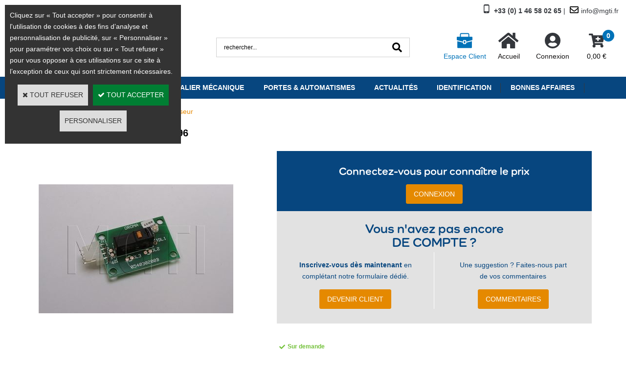

--- FILE ---
content_type: text/html
request_url: https://www.mgti.fr/circuit-1-led-pour-bouton-or96-c2x35263408
body_size: 18575
content:
<!DOCTYPE html>
<html>
<head>
<meta name="generator" content="Oxatis (www.oxatis.com)" />
<meta http-equiv="Content-Type" content="text/html; charset=ISO-8859-1" />
<meta http-equiv="Content-Language" content="fr" />
<title>CIRCUIT 1 LED POUR BOUTON OR96</title>
<meta name="robots" content="index, follow, all" />
<meta http-equiv="Pragma" content="no-cache" />
<meta http-equiv="Expires" content="-1" />

<meta property="og:image" content="http://www.mgti.fr/Files/106359/Img/09/02901005_0_01_M.jpg" />
<script>
if ('serviceWorker' in navigator) {
navigator.serviceWorker
.register('/sw.js', {
scope: '/'
})
.then(function(reg) {
if (reg.installing) {
console.warn('[SW] installing');
} else if (reg.waiting) {
console. warn ('[SW] installed');
} else if (reg.active) {
console. warn ('[SW] active');
}
})
.catch(function(error) {
console.error('[SW] Registration failed', error);
});
}
</script>

<link rel="canonical" href="https://www.mgti.fr/circuit-1-led-pour-bouton-or96-c2x35263408" /><link rel="StyleSheet" type="Text/css" href="Css/shared.css?v=51">
<link rel="StyleSheet" type="Text/css" href="DesignCss/bootstrap-grid.css?v=6.8">
<link id="-main-css-" rel="StyleSheet" type="Text/css" href="DesignCss/260000/265/style.css?v=2023.10.16-12.18.18">
<style type="text/css">IMG.BlackBox { border-color: #000000; }</style>
<script type="text/javascript" data-type="frontend-config">
window.oxInfos = {
	oxADContext : 0,
	oxCurrency : {mainFormat:"# \u20AC",decSep:",",thousandsSep:".",taxMode:0,code:978},
	oxLang : 0,
	oxUser : null,
	oxAccid: 106359,
	oxCart: {
		total: 0,
		qty: 0,
		subTotalNet: 0,
		shippingOffered: 1
	},
	oxPriceConf: {
		priceIdx: null,
		vatMode: null,
		ecopartMode: null,
		ecopartAmount: 0,
		taxEngine: 0
	},
	oxProps: {
		allowCreation: false,
		decimalQty: false,
		decimalPlaces: 5
	}
};
</script>
<script type="text/javascript" data-type="frontend-frontAPI">
window.oxInfos = window.oxInfos || {};
window.oxInfos.corePublicPath = '/frontend/frontAPI/';
</script>
<script type="text/javascript" src="/frontend/frontAPI/frontAPI-es6.js?hash=3ded44ea47e09e1d31d3"></script>
<meta name="google-site-verification" content="Mb3wnw9IElNerkihfmRo4-NKhekBE1ohUqWvtgoyV5c"/>
<meta name="google-site-verification" content="m1qOAANuIl4FjdkCW9d8UikI8SXeQeGmPVf9rYLKgjA"/>

<script type="text/javascript" data-type="frontend-config">
window.name = "NG_DEFER_BOOTSTRAP!";
window.appDependencies = ['oxFramework'];
window.appConfig = window.appConfig||{};
window.oxAppsConfig = {};
window.oxModulesToLoad = [];
</script>
<link rel="StyleSheet" href="/frontend/angular-1.3.15/css/oxApps.css?v=2.152.7">
<script type="text/javascript" src="/frontend/angular-1.3.15/angularFramework.js?v=2.152.7"></script>
<script type="text/javascript" src="/frontend/angular-1.3.15/i18n/angular-locale_fr-fr.js"></script>
<!-- ## APPSCORE V2 - trouble [dsc] ## -->
<script>

</script>
<script type="text/javascript" src="/frontend/scripts/oxCart6App/oxCart6App.js"></script>
<script type="text/javascript">
</script>
<!-- ## APPSCORE V2 ## -->
<script type="text/javascript">
</script>
<script type="text/javascript">
</script>

<script src="/frontend/angular-1.3.15/baseApp.js?v=2.152.7"></script>
<script type="text/javascript" src="/files/106359/Cfg/Appscfg-L0.js?v=2026-1-24-2&w=1122026101035AM"></script>
<style type="text/css">

#btncheckout div, #btncheckout span, #btncontinue div, #btncontinue span, #btnordernow div, #btnordernow span, #btnquotation div, #btnquotation span, #btnviewinvc div, #btnviewinvc span, .itemdetail #btnaddtocart.btnaddtocart div, .itemdetail #btnaddtocart.btnaddtocart span, .itemdetail #btnreqinfo div, .itemdetail #btnreqinfo span {
	color : white; !important;
}
		
#maincontainer.itemdetail .PBItemPrice .PBCurrency {
    font-size: 17px !important;
}
		
#maincontainer.itemdetail .PBStrike {
    font-size: 17px !important;
}
	
.searchpage .PBItemDesc {display:none;}
  
  /** Masquer menu vertical recherche et confirmation **/
  
  .scfinishform #bodycolumn1 {
display:none;}

.scfinishform #bodycolumn2 {
margin:0 !important;
margin:0;
}

.searchpage #bodycolumn1 {
display:none;}

.searchpage #bodycolumn2 {
margin:0 !important;
margin:0;}

</style>

<!--meta name="google-site-verification" content="Mb3wnw9IElNerkihfmRo4-NKhekBE1ohUqWvtgoyV5c" />
<meta name="google-site-verification" content="m1qOAANuIl4FjdkCW9d8UikI8SXeQeGmPVf9rYLKgjA" /-->
<meta name="ahrefs-site-verification" content="f22c6f31853643a68d60721ca95232fd1e1819b5e2a1eb79267dad92c555da92"><script type="text/javascript" src="/Files/15269/cellUniformizer.js"></script>
<script src='/frontend/angular-1.3.15/modules/coolPopup/coolPopup.js'></script>

<link rel="StyleSheet" type="Text/css" href="/frontend/Files/106359/v3/frontend/css/app.min.css">
<script src="/frontend/Files/106359/v3/frontend/app.js"></script>

<script>
	setTimeout(function(){ 
	$('.c-ox-product-detail__infos-container').append($('.c-app-preview-facet'));
	$(".c-app-preview-facet").attr("style","order: 60 !important");
	}, 2500);
</script>
<script type="text/javascript">
	window.oxInfos=window.oxInfos||{};
	window.oxInfos.serverDatetime = '1/24/2026 10:46:20 PM';
	window.oxInfos.domain = 'https://www.mgti.fr';
	window.oxInfos.oxProps=window.oxInfos.oxProps||{};
	window.oxInfos.oxProps.loginByCode=0;
	;

window.oxInfos=window.oxInfos||{};
window.oxInfos.oxUserAgent={mac_os:"intel mac os x 10_15_7",macintosh:"intel mac os x 10_15_7",chrome:"131",ecmascript6:true};
window.oxInfos=window.oxInfos||{};window.oxInfos.oxEnv=window.oxInfos.oxEnv||{};
window.oxInfos.oxEnv.current={platform:'frontoffice'};
window.oxInfos.oxEnv.frontoffice='prod';
window.oxInfos.oxEnv.mobile='prod';
window.oxInfos.oxEnv.admin='prod';
window.oxInfos.oxEnv.apps='prod';
window.oxInfos.oxEnv.framework='prod';
window.oxInfos.oxEnv.dev='prod';
window.oxInfos.oxEnv.api='prod';
window.oxInfos.oxEnv.sw='prod';

document.cookie = "TestCookie=1" ;
if (document.cookie == "") window.location = "BrowserError.asp?ErrCode=1" ;
else document.cookie = 'TestCookie=; expires=Thu, 01 Jan 1970 00:00:00 GMT';
function PGFOnLoad() {
	if (typeof(OxPGFOnLoad) != "undefined") OxPGFOnLoad();
	if (typeof(OxBODYOnLoad) != "undefined") OxBODYOnLoad();
}
var OxLangID = 0 ;
</script>
<noscript><center><a href="BrowserError.asp?ErrCode=2&amp;LangID=0" rel="nofollow"><img src="Images/PGFJSErrL0.gif" border="0" alt="Err"></a><br/><br/></center></noscript>
<script>window.arrayGTM = window.arrayGTM || [];window.arrayGTM.push('GTM-TSKJ29T', 'GTM-M9CGH6P');</script>
<script src="/frontend/scripts/core/gtag.min.js" defer="true"></script>
</head>
<body onload="PGFOnLoad()" class="PB">
<script type="text/javascript" src="HLAPI.js"></script>
<script type="text/javascript">
function SubmitAction( nActionID, strFormAction, nValidate, nSkipSubmit, nSkipReturn ) {
	var bResult = true ;
	if (nActionID != null) document.MForm.ActionID.value = nActionID ;
	if ((strFormAction != null) && (strFormAction != "")) document.MForm.action= strFormAction ;
	if ( nValidate ) bResult = ValidateMForm();
	if ( nSkipSubmit == null ) nSkipSubmit = 0 ;
	if ( bResult && (nSkipSubmit == 0) ) document.MForm.submit();
	if ( nSkipReturn == 1 )
		return ;
	else
		return( bResult );
}
</script> 

<script language="javascript" src="WindowAPI.js"></script>
<form style="margin-bottom:0" name="PdtForm" method="GET" action="">
<input type="hidden" name="ItmID" value="0">
<input type="hidden" name="XMLOpt1" value="-1">
<input type="hidden" name="XMLOpt2" value="-1">
<input type="hidden" name="RelatedPdtIDs" value="">
<input type="hidden" name="PackagingID" value="">
</form>
<script language="javascript">
	function GetCtrlValue(objCtrl, varDefaultValue) {
		var nResult = varDefaultValue;
		switch (objCtrl.nodeName) {
			case 'SELECT':
				nResult = objCtrl.selectedIndex;
				break;
			case undefined:
				var nItemCount = objCtrl.length;
				if (nItemCount != null)
					for (var nIdx = 0; nIdx < nItemCount; nIdx++)
						if (objCtrl[nIdx].checked) {
							nResult = nIdx;
							break;
						}
				break;
		}
		return nResult;
	}

	function GetRelatedProducts() {
		var strResult = "", strSep = "";
		var objForm = document.MForm;
		for (var i = 0; i < objForm.elements.length; i++) {
			var e = objForm.elements[i];
			if (e.type == 'checkbox')
				if (e.checked)
					if (e.name == "OxRelatedPdt") {
						strResult = strResult + strSep + e.value;
						strSep = ","
					}
		}
		return strResult;
	}

	function PostFormData(bCustomHandlerOk, nProductID, strFormAction, strCanonicalUrl) {
		var bResult = false, objCtrl, nXMLOpt1 = -1, nXMLOpt2 = -1, strRelatedPdtIDs, strURLParams, nPackagingID;

		objCtrl = document.MForm["XMLOpt1"];
		if (objCtrl) nXMLOpt1 = GetCtrlValue(objCtrl, 0);
		objCtrl = document.MForm["XMLOpt2"];
		if (objCtrl) nXMLOpt2 = GetCtrlValue(objCtrl, 0);
		strRelatedPdtIDs = GetRelatedProducts();
		objCtrl = document.MForm["PackagingID"];
		if (objCtrl) nPackagingID = parseInt(objCtrl.value, 10);

		if (bCustomHandlerOk) {
			if (window.OxAddToCart) {
				strURLParams = "ItmID=" + nProductID + (nXMLOpt1 >= 0 ? "&XMLOpt1=" + nXMLOpt1 : "") + (nXMLOpt2 >= 0 ? "&XMLOpt2=" + nXMLOpt2 : "");
				strURLParams += (strRelatedPdtIDs.length > 0 ? "&RelatedPdtIDs=" + strRelatedPdtIDs : "");
				strURLParams += (nPackagingID != undefined ? "&PackagingID=" + nPackagingID : "");
				bResult = OxAddToCart(nProductID, strURLParams);
			}
		}
		if (!bResult) {
			//alert( nXMLOpt1 + ' ' + nXMLOpt2 );
			if (strCanonicalUrl) {
				document.PdtForm.action = strCanonicalUrl;
				document.PdtForm.removeChild(document.PdtForm["ItmID"]);
			} else {
				document.PdtForm.action = strFormAction;
				document.PdtForm["ItmID"].value = nProductID;
			}
			document.PdtForm["XMLOpt1"].value = nXMLOpt1;
			document.PdtForm["XMLOpt2"].value = nXMLOpt2;
			document.PdtForm["RelatedPdtIDs"].value = strRelatedPdtIDs;
			if (nPackagingID != undefined) document.PdtForm["PackagingID"].value = nPackagingID;
			document.PdtForm.submit();
		}
	}
	function ViewOption(nPdtOptID, url) {
		PostFormData(false, nPdtOptID, "PBSCProduct.asp", url);
	}
	function AddToCart(nPdtOptID) {
		PostFormData(true, nPdtOptID, "PBShoppingCart.asp");
	}
	function OnChooseOption(url, idx, optionValueID, name) {
		document.MForm["PDTOPTVALUEID" + idx].value = optionValueID;
		document.MForm["PDTOPTVALUENAME" + idx].value = name;
		OnChangeOption(url);
	}
	function OnChangeOption(url, cbIdx) {
		var nOptIdx, objSelect, strValues = "", strSep = "", nCurIdx;
		for (nOptIdx = 0; nOptIdx < 3; nOptIdx++) {
			objSelect = document.MForm["PDTOPTVALUEID" + nOptIdx];
			if (objSelect && objSelect.type == 'hidden') {
				strValues = strValues + strSep + document.MForm["PDTOPTVALUENAME" + nOptIdx].value;
				strSep = "]|["
			}
			else if (objSelect) {
				nCurIdx = objSelect.selectedIndex;
				if (nCurIdx >= 0) {
					strValue = objSelect.options[nCurIdx].text;
					if (cbIdx == nOptIdx) {
						var optionUrl = objSelect.options[nCurIdx].getAttribute('url');
						if (optionUrl && optionUrl.length > 0) url = optionUrl;
					}
					strValues = strValues + strSep + strValue;
					strSep = "]|["
				}
			}
		}
		document.MForm["HVOptSelected"].value = strValues;
		if (url)
			document.MForm.action = url;
		SubmitAction( 1);
	}
	function OnChangePackaging() {
		SubmitAction(2);
	}
</script>

<div id="maincontainer" class="sccatalog itemdetail is-template">

	<div id="headercontainer">
		<div id="headerarea">
<div class="header-top__container">
	<div class="header-top__inner container--content-width l-ox-grid l-ox-grid--bleed l-ox-grid--justify-space-between l-ox-grid--align-center">
		<div class="header-top__lang header-item">
			<a href="https://www.mgti.fr/?PGFLngID=0">FR</a>
			<span class="separator">|</span>
			<a href="/?PGFLngID=1">EN</a>
              <!-- NS - Suppression DE ET ES 
			<span class="separator">|</span>
      			<a href="/">ES</a>
			<span class="separator">|</span>
			<a href="/">DE</a>
-->
		</div>

				<div class="header-top__contact">
			<a href="/PBCPPlayer.asp?ID=2260509"><span class="media-hidden">Accueil téléphonique</span> <span class="media-bold">+33 (0) 1 46 58 02 65 </span> 
				<span class="media-hidden">du lundi au vendredi de 9h à 12h30 et de 13h30 à 17h</span> | <span class="header-mail">info@mgti.fr</span></a>
		</div>
		
	</div>
	
</div>

<div class="header-main__container">
		<div class="header-main__inner container--content-width">
			<div class="l-ox-grid l-ox-grid--bleed l-ox-grid--justify-space-between l-ox-grid--align-center">
				<div class="l-ox-grid__col-4 header-brand__container">
					<div class="header-item header-brand__inner">
						<div class="header-logo__inner"><a href="/"><img src="Files/106359/Img/16/Logo-MGTI-2020-Original-.jpg"/></a></div>
						<span class="header-img__inner"></span>
					</div>
				</div>
				<div class="l-ox-grid__col-4 header-shop-search__container">
					
					<div class="header-item header-shop-search__inner"><div id="headerSearchBlock" class="header-search-block--shopping-cart"><form action="PBSearch.asp" method="get" name="headerSearch"><input type="hidden" name="ActionID" value="1"><input type="hidden" name="CCode" value="2"><input type="hidden" name="ShowSMImg" value="1"><input type="text" onfocus="this.value='';" id="headerSearchText" name="SearchText" class="searchtext" value="Rechercher..." size="18"><button class="blockbtn" type="submit"><span>OK</span></button></form></div></div>

				</div>
				<div class="l-ox-grid__col-4 header-user-menu__container">
					<div class="header-user-menu__inner">
						<div class="l-ox-grid l-ox-grid--bleed l-ox-grid--justify-end">
							
							<div class="l-ox-grid__col-auto header-pro__container">
								<div class="header-pro__inner">
									<a class="proLink" href="/PBCPPlayer.asp?ADContext=1&ID=2260378">
										<span>Espace Client</span>
									</a>
								</div>
							</div>
							
							<div class="l-ox-grid__col-auto header-home__container">
								<div class="header-home__inner"><a class="homeLink" href="/"><span>Accueil</span></a></div>
							</div>
							
							
							
								<div class="l-ox-grid__col-auto header-account__container">

								<div class="header-account__inner"><a class="accountLink" href="PBUserLogin.asp?CCode=33"><span>Compte</span></a></div>

							</div>
							<div class="l-ox-grid__col-auto header-shop-cart__container">

								<div id="headerInfoCart" class="header-shop-cart__inner cs cs-zone-click">
										 <a class="cartLink" href="PBShoppingCart.asp?PBMInit=1"><span>Votre panier</span></a>
										<a href="/PBShoppingCart.asp?PBMInit=1" class="header-shop-cart__shop-cart">
										 <span id="cartItems" class="header-shop-cart__qty">
										   0</span>
										   <span class="cartPrice header-shop-cart__price">0,00 €</span>
										 </a>
								</div>
							</div>
						</div>
					</div>
				</div>
			</div>
		</div>
</div><div id="headermenu"><ul id="hmenu"><li class="begin">&nbsp;</li><li class="mitext new is-brand-menu is-pro-menu" id="pmenu4483757" onmouseover="OxMenu('menu4483757',true)" onmouseout="OxMenu('menu4483757',false)"><a class="menu" id="amenu4483757" href="PBSCBrands.asp">Marques</a><div><ul class="submenu" id="menu4483757" onmouseover="OxSubMenu(this,true)" onmouseout="OxSubMenu(this,false)"><li class="begin">&nbsp;</li><li class="mitext title-brand"><span>TOP MARQUES</span></li><li class="miimg"><a class="menu" href="bea-c102x3660643"><img src="Files/106359/Img/05/BEA.png"/></a></li><li class="miimg"><a class="menu" href="cardin-c102x3660638"><img src="Files/106359/Img/05/Cardin.jpg"/></a></li><li class="miimg"><a class="menu" href="kone-c102x3660579"><img src="Files/106359/Img/01/Kone.png"/></a></li><li class="miimg"><a class="menu" href="thyssenkrupp-c102x3660589"><img src="Files/106359/Img/25/logo-tke.png"/></a></li><li class="miimg"><a class="menu" href="fermator-c102x3660610"><img src="Files/106359/Img/01/Fermator.png"/></a></li><li class="miimg"><a class="menu" href="nice-c102x3660662"><img src="Files/106359/Img/02/Nice.png"/></a></li><li class="miimg"><a class="menu" href="memco-c102x3660622"><img src="Files/106359/Img/08/Memco.jpg"/></a></li><li class="miimg"><a class="menu" href="orona-c102x3660620"><img src="Files/106359/Img/01/Orona.png"/></a></li><li class="misep"></li><li class="mititle is-pro-menu"><span>A</span></li><li class="mitext menusep"><a class="menu" href="afca-c102x3660648">AFCA</a></li><li class="mitext menusep"><a class="menu" href="aljo-c102x3660600">ALJO</a></li><li class="mitext menusep"><a class="menu" href="ascel-cg2a-c102x3660597">ASCEL/CG2A</a></li><li class="mitext menusep"><a class="menu" href="ascendorf-c102x4111813">ASCENDORF</a></li><li class="mitext menusep"><a class="menu" href="autinor-c102x3660632">AUTINOR</a></li><li class="mititle menusep is-pro-menu"><span>B</span></li><li class="mitext menusep"><a class="menu" href="bea-c102x3660643">BEA</a></li><li class="mitext menusep"><a class="menu" href="bernal-c102x3660654">BERNAL</a></li><li class="mitext menusep"><a class="menu" href="bircher-c102x3660641">BIRCHER</a></li><li class="mitext menusep"><a class="menu" href="bode-c102x3660636">BODE</a></li><li class="mititle menusep is-pro-menu"><span>C</span></li><li class="mitext menusep"><a class="menu" href="cardin-c102x3660638">CARDIN</a></li><li class="mitext menusep"><a class="menu" href="cnim-c102x3660852">CNIM</a></li><li class="mititle menusep is-pro-menu"><span>E</span></li><li class="mitext menusep"><a class="menu" href="elka-c102x3660650">ELKA</a></li><li class="misep"></li><li class="mititle is-pro-menu"><span>F</span></li><li class="mitext menusep"><a class="menu" href="faac-c102x3660646">FAAC</a></li><li class="mitext menusep"><a class="menu" href="falconi-c102x3660614">FALCONI</a></li><li class="mitext menusep"><a class="menu" href="faltcom-c102x3660624">FALTCOM</a></li><li class="mitext menusep"><a class="menu" href="fermator-c102x3660610">FERMATOR</a></li><li class="mitext menusep"><a class="menu" href="fiam-c102x3660605">FIAM</a></li><li class="mititle menusep is-pro-menu"><span>G</span></li><li class="mitext menusep"><a class="menu" href="gibidi-c102x3660658">GIBIDI</a></li><li class="mititle menusep is-pro-menu"><span>I</span></li><li class="mitext menusep"><a class="menu" href="inventions-production-c102x3660656">INVENTIONS PRODUCTION</a></li><li class="mitext menusep"><a class="menu" href="iseo-levasseur-c102x3660630">ISEO LEVASSEUR</a></li><li class="misep"></li><li class="mititle is-pro-menu"><span>K</span></li><li class="mitext menusep"><a class="menu" href="kone-c102x3660579">KONE</a></li><li class="mitext menusep"><a class="menu" href="kronenberg-c102x3660608">KROENENBERG</a></li><li class="mititle menusep is-pro-menu"><span>M</span></li><li class="mitext menusep"><a class="menu" href="mabeo-c102x3660618">MABEO</a></li><li class="mitext menusep"><a class="menu" href="memco-c102x3660622">MEMCO</a></li><li class="mitext menusep"><a class="menu" href="mgti-c102x3660575">MGTI</a></li><li class="mitext menusep"><a class="menu" href="montanari-c102x3660634">MONTANARI</a></li><li class="mititle menusep is-pro-menu"><span>N</span></li><li class="mitext menusep"><a class="menu" href="nice-c102x3660662">NICE</a></li><li class="mitext menusep"><a class="menu" href="novoferm-c102x3660666">NOVOFERM</a></li><li class="mititle menusep is-pro-menu"><span>O</span></li><li class="mitext menusep"><a class="menu" href="ok-c102x3660854">O&K</a></li><li class="mitext menusep"><a class="menu" href="oleodyne-c102x3660626">OLEODYNE</a></li><li class="mitext menusep"><a class="menu" href="orona-c102x3660620">ORONA</a></li><li class="mitext menusep"><a class="menu" href="otis-c102x3660582">OTIS</a></li><li class="misep"></li><li class="mititle is-pro-menu"><span>Q</span></li><li class="mitext menusep"><a class="menu" href="qualipass-c102x3660660">QUALIPASS</a></li><li class="mititle menusep is-pro-menu"><span>S</span></li><li class="mitext menusep"><a class="menu" href="sabiem-c102x3660616">SABIEM</a></li><li class="mitext menusep"><a class="menu" href="safir-c102x3660652">SAFIR</a></li><li class="mitext menusep"><a class="menu" href="schindler-c102x3660585">SCHINDLER</a></li><li class="mitext menusep"><a class="menu" href="schlieren-c102x3660602">SCHLIEREN</a></li><li class="mitext menusep"><a class="menu" href="schneider-c102x3660664">SCHNEIDER</a></li><li class="mitext menusep"><a class="menu" href="slycma-c102x3660594">SLYCMA</a></li><li class="mitext menusep"><a class="menu" href="sodimas-c102x3660628">SODIMAS</a></li><li class="mititle menusep is-pro-menu"><span>T</span></li><li class="mitext menusep"><a class="menu" href="thyssenkrupp-c102x3660589">THYSSENKRUPP</a></li><li class="end">&nbsp;</li></ul></div></li><li class="mitext menusep double" id="pmenu3484386" onmouseover="OxMenu('menu3484386',true)" onmouseout="OxMenu('menu3484386',false)"><a class="menu" id="amenu3484386" href="ascenseur-c102x4357765">Ascenseur</a><div><ul class="submenu" id="menu3484386" onmouseover="OxSubMenu(this,true)" onmouseout="OxSubMenu(this,false)"><li class="begin">&nbsp;</li><li class="mitext"><a class="menu" href="attache-cables-c102x4398147">ATTACHE CABLES</a></li><li class="mitext menusep"><a class="menu" href="alarmes-c102x4357766">ALARMES, TRANSMISSIONS DE SÉCURITÉ</a></li><li class="mitext menusep"><a class="menu" href="balais-c102x4362231">BALAIS</a></li><li class="mitext menusep"><a class="menu" href="bobines-c102x4358456">BOBINES</a></li><li class="mitext menusep"><a class="menu" href="boutons-signalisation-c102x4398090">BOUTONS-SIGNALISATION</a></li><li class="mitext menusep"><a class="menu" href="cartes-electroniques-c102x4362233">CARTES ELECTRONIQUES</a></li><li class="mitext menusep"><a class="menu" href="cles-contacts-a-cles-c102x4398094">CLES-CONTACTS A CLES</a></li><li class="mitext menusep"><a class="menu" href="condensateurs-c102x4398145">CONDENSATEURS</a></li><li class="mitext menusep"><a class="menu" href="contacteurs-c102x4398104">CONTACTEURS</a></li><li class="misep"></li><li class="mitext"><a class="menu" href="contacts-c102x4398146">CONTACTS</a></li><li class="mitext menusep"><a class="menu" href="contacts-et-shunts-c102x4398091">CONTACTS ET SHUNTS</a></li><li class="mitext menusep"><a class="menu" href="coulisseaux-c102x4398107">COULISSEAUX</a></li><li class="mitext menusep"><a class="menu" href="detection-magnetique-c102x4398119">DETECTION MAGNETIQUE</a></li><li class="mitext menusep"><a class="menu" href="detection-mecanique-c102x4398140">DETECTION MECANIQUE</a></li><li class="mitext menusep"><a class="menu" href="detection-optique-c102x4398089">DETECTION OPTIQUE</a></li><li class="mitext menusep"><a class="menu" href="electro-cames-c102x4398144">ELECTRO CAMES</a></li><li class="mitext menusep"><a class="menu" href="ferme-portes-c102x4398098">FERME PORTES</a></li><li class="mitext menusep"><a class="menu" href="freins-c102x4398110">FREINS</a></li><li class="misep"></li><li class="mitext"><a class="menu" href="fusibles-c102x4398138">FUSIBLES</a></li><li class="mitext menusep"><a class="menu" href="galets-patins-c102x4398087">GALETS-PATINS</a></li><li class="mitext menusep"><a class="menu" href="lampes-c102x4398093">LAMPES</a></li><li class="mitext menusep"><a class="menu" href="microcontacts-c102x4398111">MICROCONTACTS</a></li><li class="mitext menusep"><a class="menu" href="operateur-c102x4362232">OPERATEUR</a></li><li class="mitext menusep"><a class="menu" href="outils-sav-c102x4398086">OUTILS SAV</a></li><li class="mitext menusep"><a class="menu" href="panneaux-hp-c102x4398173">PANNEAUX HP</a></li><li class="mitext menusep"><a class="menu" href="pieces-caoutchouc-c102x3261652">PIECES CAOUTCHOUC</a></li><li class="mitext menusep"><a class="menu" href="poulies-c102x4398096">POULIES</a></li><li class="misep"></li><li class="mitext"><a class="menu" href="redresseurs-c102x4398100">REDRESSEURS</a></li><li class="mitext menusep"><a class="menu" href="relais-c102x4398118">RELAIS</a></li><li class="mitext menusep"><a class="menu" href="ressorts-c102x4398099">RESSORTS</a></li><li class="mitext menusep"><a class="menu" href="selecteur-c102x4398105">SELECTEUR</a></li><li class="mitext menusep"><a class="menu" href="serrures-c102x4398088">SERRURES</a></li><li class="mitext menusep"><a class="menu" href="transformateurs-c102x4398135">TRANSFORMATEURS</a></li><li class="mitext menusep"><a class="menu" href="vantaux-de-portes-c102x4398112">VANTAUX DE PORTES</a></li><li class="mitext menusep"><a class="menu" href="centrales-et-verins-hyd-c102x4398108">CENTRALES ET VERINS HYD.</a></li><li class="end">&nbsp;</li></ul></div></li><li class="mitext menusep double" id="pmenu3484389" onmouseover="OxMenu('menu3484389',true)" onmouseout="OxMenu('menu3484389',false)"><a class="menu" id="amenu3484389" href="escalier-mecanique-c102x4362234">Escalier <br>Mécanique</a><div><ul class="submenu" id="menu3484389" onmouseover="OxSubMenu(this,true)" onmouseout="OxSubMenu(this,false)"><li class="begin">&nbsp;</li><li class="mitext"><a class="menu" href="chaines-c102x4362235">CHAINES</a></li><li class="mitext menusep"><a class="menu" href="contacts-detecteurs-c102x4398180">CONTACTS INTERRUPTEURS DETECTEURS</a></li><li class="mitext menusep"><a class="menu" href="electronique-c102x3261704">ELECTRONIQUE</a></li><li class="mitext menusep"><a class="menu" href="main-courante-c102x3261703">MAIN COURANTE</a></li><li class="mitext menusep"><a class="menu" href="marches-c102x4398116">MARCHES</a></li><li class="mitext menusep"><a class="menu" href="peignes-c102x4398139">PEIGNES</a></li><li class="end">&nbsp;</li></ul></div></li><li class="mitext menusep double" id="pmenu3484387" onmouseover="OxMenu('menu3484387',true)" onmouseout="OxMenu('menu3484387',false)"><a class="menu" id="amenu3484387" href="fermeture-c102x3261653">Portes & <br>Automatismes</a><div><ul class="submenu" id="menu3484387" onmouseover="OxSubMenu(this,true)" onmouseout="OxSubMenu(this,false)"><li class="begin">&nbsp;</li><li class="mitext"><a class="menu" href="accessoires-portails-c102x3261657">ACCESSOIRES PORTAILS</a></li><li class="mitext menusep"><a class="menu" href="accessoires-portes-basculantes-c102x3261658">ACCESSOIRES PORTES BASCULANTES</a></li><li class="mitext menusep"><a class="menu" href="alimentations-horloges-c102x3261686">ALIMENTATIONS-HORLOGES</a></li><li class="mitext menusep"><a class="menu" href="armoires-de-commande-c102x3261696">ARMOIRES DE COMMANDE</a></li><li class="mitext menusep"><a class="menu" href="badges-lecteurs-c102x3261684">BADGES-LECTEURS</a></li><li class="mitext menusep"><a class="menu" href="barrieres-bornes-c102x3261695">BARRIERES-BORNES</a></li><li class="mitext menusep"><a class="menu" href="cellules-detections-c102x3261655">CELLULES-DETECTIONS</a></li><li class="mitext menusep"><a class="menu" href="claviers-a-code-c102x3261683">CLAVIERS A CODE</a></li><li class="misep"></li><li class="mitext"><a class="menu" href="pietonnes-battantes-c102x3261687">PIETONNES BATTANTES</a></li><li class="mitext menusep"><a class="menu" href="pietonnes-coulissantes-c102x3261689">PIETONNES COULISSANTES</a></li><li class="mitext menusep"><a class="menu" href="portails-battants-c102x3261691">PORTAILS BATTANTS</a></li><li class="mitext menusep"><a class="menu" href="portails-coulissants-c102x3261692">PORTAILS COULISSANTS</a></li><li class="mitext menusep"><a class="menu" href="portes-de-garage-c102x3261693">PORTES DE GARAGE</a></li><li class="mitext menusep"><a class="menu" href="radars-commandes-pietonnes-c102x3261690">RADARS-COMMANDES PIETONNES</a></li><li class="mitext menusep"><a class="menu" href="rideaux-c102x3261694">RIDEAUX</a></li><li class="end">&nbsp;</li></ul></div></li><li class="mitext menusep old" id="pmenu3464544" onmouseover="OxMenu('menu3464544',true)" onmouseout="OxMenu('menu3464544',false)"><a class="menu" id="amenu3464544" href="nos-marques-c102x3293621">Nos marques</a><div><ul class="submenu" id="menu3464544" onmouseover="OxSubMenu(this,true)" onmouseout="OxSubMenu(this,false)"><li class="begin">&nbsp;</li><li class="mitext"><a class="menu" href="thyssenkrupp-c102x3660589">Thyssenkrupp</a></li><li class="mitext menusep"><a class="menu" href="schindler-c102x3660585">Schindler</a></li><li class="end">&nbsp;</li></ul></div></li><li class="mitext menusep" id="pmenu3339291" onmouseover="OxMenu('menu3339291',true)" onmouseout="OxMenu('menu3339291',false)"><a class="menu" id="amenu3339291" href="javascript:;">Actualités</a><div><ul class="submenu" id="menu3339291" onmouseover="OxSubMenu(this,true)" onmouseout="OxSubMenu(this,false)"><li class="begin">&nbsp;</li><li class="mitext"><a class="menu" href="les-boutons-d-ascenseurs">Les boutons d'ascenseurs</a></li><li class="mitext menusep"><a class="menu" href="identification-pieces-ascenseur">Identification des pièces d’ascenseur</a></li><li class="mitext menusep"><a class="menu" href="maintenance-preventive ">Maintenance préventive</a></li><li class="mitext menusep"><a class="menu" href="temps-arret-taux-disponibilite-ascenceur">Temps d'arrêt et taux de disponibilité</a></li><li class="misep"></li><li class="mitext"><a class="menu" href="qualite-service-equipes">La qualité de service des équipes MGTI</a></li><li class="mitext menusep"><a class="menu" href="pieces-rechange-et-composants-ascenceur">Pièces de rechange, composants pour ascenseur</a></li><li class="mitext menusep"><a class="menu" href="pieces-rechange-et-composants-escalier-mecanique">Pièces de rechange, composants pour escalier roulant</a></li><li class="mitext menusep"><a class="menu" href="pieces-rechange-et-composants-monte-escalier">Pièces de rechange, composants pour monte-escalier</a></li><li class="misep"></li><li class="mitext"><a class="menu" href="pieces-rechange-et-composants-portes-automatiques">Pièces de rechange, composants pour portes automatiques</a></li><li class="mitext menusep"><a class="menu" href="cycle-panne-remise-en-service-ascenseur">Le cycle de la panne d’ascenseur à la remise en service</a></li><li class="mitext menusep"><a class="menu" href="maintenance-ascenseur-reglementation-contrats-pieces">La maintenance : réglementation, contrats, pièces d’usures</a></li><li class="mitext menusep"><a class="menu" href="epmr-elevateur-personnes-mobilite-reduite">Les élévateurs pour personnes à mobilité réduite ou EPMR</a></li><li class="end">&nbsp;</li></ul></div></li><li class="mitext menusep"><a class="menu" href="PBCPPlayer.asp?ID=2300266">Identification</a></li><li class="mitext menusep"><a class="menu" href="bonnes-affaires-c102x4324991">Bonnes Affaires</a></li><li class="end">&nbsp;</li></ul></div>
<script type="text/javascript">
function OxMenu(menu,display){
	var objElem=(document.getElementById)?document.getElementById(menu):document[menu];
	objElem.style.visibility=display?'visible':'hidden';
}
function OxHandleSubMenu(id,over){
	var newClass='subactive', objElem=(document.getElementById)?document.getElementById(id):document[id];
	if (!objElem) return;
	var cls = objElem.className, idx = (' '+cls+' ').indexOf(' ' + newClass + ' ');
	if (over){ if(idx<0) objElem.className=cls+(cls?' ':'')+newClass;
	}else if(idx>=0) objElem.className=objElem.className.replace(new RegExp('(\\s|^)'+newClass+'(\\s|$)'),' ');
}
function OxSubMenu(elem,over){
	OxHandleSubMenu('a'+elem.id,over);
}
</script>

		</div>
	</div>
	<div id="bodycontainer">
		<div id="bodyarea">
		<div id="bodycolumn1"></div>
		<div id="bodycolumn3"></div><!-- bodycolumn3 -->
		<div id="bodycolumn2" class="widecolumn2">
			<div id="bodydata"><!--DATA-->

<form name="MForm" method="POST" action="PBSCProduct.asp">
<input type="hidden" name="ActionID" value="0">
<input type="hidden" name="HVProductID" value="35263408">
<input type="hidden" name="HVParentID" value="">
<input type="hidden" name="HVOptSelected" value="">
<link rel="stylesheet" type="text/css" href="/frontend/design/css/oxProductTemplatesShared.min.css"><div class="c-ox-product-detail c-ox-product-detail--template-studio-simple"><div class="c-ox-product-detail__product l-ox-grid l-ox-grid--bleed l-ox-grid--direction-column" data-pdt-sku="1910053776" data-pdt-id="35263408" data-pdt-parent-id="" data-pdt-type="0"><div class="c-ox-product-detail__return-container l-ox-page__container"><div class="l-ox-page__inner bt-return-zone l-ox-grid l-ox-grid--bleed l-ox-grid--align-baseline"><div class="bt-returna l-ox-grid__col-auto"><a class="btnmain" id="btnretitems" href="PBSCCatalog.asp?ActionID=67240192"><span>Continuer les achats</span></a></div><div class="arianfil l-ox-grid__col-fill"><ul class="catbreadcrumb"><li class="catbcall" id="catbclevel0"><a class="PBBtnStd" href="PBSCCatalog.asp?ActionID=1052864&PBCATID=-1">Tous les articles</a></li><li class="catbcsep"><a class="PBBtnStd"><span class="catbcseptex">&gt;</span></a></li><li class="catbcname" id="catbclevel1"><a class="PBBtnStd" href="ascenseur-c102x4357765">Ascenseur</a></li></ul></div></div></div><div class="c-ox-product-detail__name l-ox-page__inner l-ox-grid l-ox-grid--bleed l-ox-grid--align-baseline"><h1 class="PBMainTxt PBItemTitle">CIRCUIT 1 LED POUR BOUTON OR96</h1></div><div class="c-ox-product-detail__main-container l-ox-page__container"><div class="l-ox-page__inner l-ox-grid l-ox-grid--bleed"><div class="c-ox-product-detail__img-container l-ox-grid__col-auto"><script type="text/javascript" src="/JavaScript/MagicZoom/V3/magiczoomplus-scroll.js"></script><script>var mzOptions = { hint: 'off'};var MagicScrollOptions = {height: '85px',width: '400px'};</script><div class="c-ox-imgzoom has-carousel imgcontainer"><div id="imgmain" class="c-ox-imgzoom__main" style="width:400px;"><a href="Files/106359/Img/24/02901005_0_01_L.jpg" class="MagicZoom" data-options="upscale:false;zoomMode:magnifier;" id="zoom35263408-80"><img  width="800"  alt="CIRCUIT 1 LED POUR BOUTON OR96" itemprop="image" src="Files/106359/Img/09/02901005_0_01_M.jpg"></a></div><div class="c-ox-imgzoom__thumbs-carousel MagicScroll" data-options="items:3;orientation:horizontal"><a data-zoom-id="zoom35263408-80" data-image="Files/106359/Img/09/02901005_0_01_M.jpg" href="Files/106359/Img/24/02901005_0_01_L.jpg"><img   alt="CIRCUIT 1 LED POUR BOUTON OR96" style="width: auto !important;" src="Files/106359/Img/02/02901005_0_01_S.jpg"></a><a data-zoom-id="zoom35263408-80" data-image="Files/106359/Img/21/02901005_0_02_M.jpg" href="Files/106359/Img/01/02901005_0_02_L.jpg"><img   alt="CIRCUIT 1 LED POUR BOUTON OR96" style="width: auto !important;" src="Files/106359/Img/16/02901005_0_02_S.jpg"></a><a data-zoom-id="zoom35263408-80" data-image="Files/106359/Img/20/02901005_0_03_M.jpg" href="Files/106359/Img/04/02901005_0_03_L.jpg"><img   alt="CIRCUIT 1 LED POUR BOUTON OR96" style="width: auto !important;" src="Files/106359/Img/13/02901005_0_03_S.jpg"></a></div></div></div><div class="c-ox-product-detail__infos-container l-ox-grid__col-fill l-ox-grid l-ox-grid--direction-column"><div class="c-ox-product-detail__brand-name l-ox-grid__col-auto"><div class="c-ox-brand-name PBMainTxt">Orona</div></div><div class="c-ox-product-detail__sku l-ox-grid__col-auto l-ox-grid__col--bleed-y"><div class="PBItemSku"><span class="PBShortTxt">(Code: 1910053776)</span></div></div><div class="c-ox-product-detail__stock l-ox-grid__col-auto l-ox-grid__col--bleed-y"><table class="PBStockTbl"><tr><td align="right"><span class="PBShortTxt PBMsgOutOfStock">Sur demande</span></td></tr></table><meta itemprop="availability" content="OutOfStock" /></div><div class="c-ox-product-detail__small-description l-ox-grid__col-auto"><span class="PBLongTxt PBItemShortDesc">KM935645 5124018-01 5124018 054030200</span></div><div class="c-ox-product-detail__price-zone l-ox-grid__col-auto"></div><div class="c-ox-product-detail__weight l-ox-grid__col-auto">0g          </div><div class="c-ox-product-detail__buy-button l-ox-grid__col-auto l-ox-grid__col--bleed-y"><div id='btnLocation'></div><div id='btnLocation'></div></div><div class="c-ox-product-detail__insertion-block l-ox-grid__col-auto"><script type="text/javascript" src="//s7.addthis.com/js/250/addthis_widget.js#username=xa-4ba29a0005bb5f74"></script>

<div class="addthis_toolbox" id="socialZone"> 
<a class="addthis_button_google_plusone_share" title="Google plus"><img src="/DesignCSS/SharedImages/googleplusone.gif"/></a> 
<a class="addthis_button_pinterest_share" title="Pinterest"><img src="/DesignCSS/SharedImages/pinterest.gif"/></a> 
<a class="addthis_button_twitter" title="Twitter"><img src="/DesignCSS/SharedImages/twitter.gif"/></a> 
<a class="addthis_button_facebook" Title="Facebook" ><img src="/DesignCSS/SharedImages/facebook.gif"/></a> 
</div> 
</div><div class="c-ox-product-detail__reinssurance-block c-ox-product-detail__reinssurance-block--addtocart l-ox-grid__col-auto"><div data-jss-id="jssbd6a3z" class="ox-div jssbd6a3z"><div data-tag-name="span" data-jss-id="jss1ittxtc" class="ox-title account_title jss1ittxtc"><span class="ox-title__inner PBPTitle">Vous n'avez pas encore <br>DE COMPTE ?</span></div><div data-layout="{&quot;desktop&quot;:[6,6],&quot;tablet&quot;:[6,6],&quot;mobile&quot;:[12]}" data-jss-id="jssxvb89" class="ox-row l-ox-row jssxvb89"><div class="ox-row__inner l-ox-row__inner"><div data-jss-id="jss1v62d11" class="ox-row__col l-ox-row__col account_column l-ox-row__col-6 l-ox-row__col-md-6 l-ox-row__col-sm-12 jss1v62d11"><div data-jss-id="jss2im5i9" class="ox-text jss2im5i9"><div class="ox-text__inner"><div style="text-align: center;"><strong>Inscrivez-vous dès maintenant</strong> en complétant notre formulaire dédié.</div></div></div><div rel="hlid[=]128[&amp;]cpid[=]2266219" data-jss-id="jss2u2jh6" class="ox-button jss2u2jh6"><a class="btnmain c-button c-button--primary" href="PBCPPlayer.asp?ID=2266219" rel="hlid[=]128[&amp;]cpid[=]2266219" target="_self"><span class="c-button__inner">Devenir client</span></a></div></div><div data-jss-id="jssrg7e1m" class="ox-row__col l-ox-row__col l-ox-row__col-6 l-ox-row__col-md-6 l-ox-row__col-sm-12 jssrg7e1m"><div data-jss-id="jss1gt17jh" class="ox-text jss1gt17jh"><div class="ox-text__inner"><div style="text-align: center;">Une suggestion ? Faites-nous part de vos commentaires</div></div></div><div data-jss-id="jsshkgohj" class="ox-div call_button jsshkgohj"></div></div></div></div></div><style data-jss data-wbid="2260746" data-usage="oxPagebuilderCss">.jssbd6a3z {
  width: 100%;
  height: 100%;
  display: flex;
  align-items: center;
  padding-top: 15px;
  padding-left: 15px;
  padding-right: 15px;
  flex-direction: column;
  padding-bottom: 30px;
  justify-content: center;
  background-color: #e2e2e2;
}
@media screen and (max-width: 560px) {
  .jssbd6a3z {
    order: 1;
    width: 100%;
  }
}
.jss1ittxtc {
  font-size: 26px;
  text-align: center;
  text-transform: none;
}
.jss1ittxtc > .ox-title__inner {
  color: #07467f;
  display: block;
  font-size: 26px;
  line-height: 28px;
  text-transform: none;
}
@media screen and (max-width: 560px) {
  .jss1ittxtc {
    font-size: 26px;
  }
  .jss1ittxtc > .ox-title__inner {
    font-size: 26px;
    line-height: 30px;
  }
}
.jssxvb89 {
  max-width: 100%;
}
.jssxvb89 > .l-ox-row__inner > .l-ox-row__col {
  padding-left: 15px;
  padding-right: 15px;
}
.jssxvb89 > .l-ox-row__inner {
  max-width: calc(100% + 15px + 15px);
  margin-left: -15px;
  margin-right: -15px;
}
.jss1v62d11 {
  border-color: rgba(255, 255, 255, 1);
  border-style: solid;
  border-top-width: 0px;
  border-left-width: 0px;
  border-right-width: 0.5px;
  border-bottom-width: 0px;
}
.jss2im5i9 {
  margin-top: 15px;
  margin-left: 30px;
  margin-right: 30px;
  margin-bottom: 15px;
}
.jss2im5i9 > .ox-text__inner {
  color: #07467f;
}
.jss2u2jh6 {
  text-align: center;
}
.jssrg7e1m {
  border-color: rgba(255, 255, 255, 1);
  border-style: solid;
  border-top-width: 0px;
  border-left-width: 0px;
  border-right-width: 0px;
  border-bottom-width: 0px;
}
.jss1gt17jh {
  margin-top: 15px;
  margin-left: 30px;
  margin-right: 30px;
  margin-bottom: 15px;
}
.jss1gt17jh > .ox-text__inner {
  color: #07467f;
}
.jsshkgohj {
  display: flex;
  align-items: center;
  flex-direction: column;
}</style></div></div></div></div><div class="c-ox-product-detail__app-bundle-conf l-ox-page__container"></div><div class="c-ox-product-detail__description l-ox-page__container"><div class="l-ox-page__inner"><span class="PBLongTxt PBItemDesc" itemprop="description">&nbsp;</span></div></div></div></div>
</form>

<script type="application/ld+json" id="productData">{"@context":"http:\/\/schema.org\/","@type":"Product","name":"CIRCUIT 1 LED POUR BOUTON OR96","sku":"1910053776","url":"https:\/\/www.mgti.fr\/circuit-1-led-pour-bouton-or96-c2x35263408","image":"https:\/\/www.mgti.fr\/Files\/106359\/Img\/09\/02901005_0_01_M.jpg","description":"&nbsp;","offers":{"@type":"Offer","priceCurrency":"EUR","price":"0","availability":"http:\/\/schema.org\/OutOfStock","seller":{"@type":"Thing","name":"https:\/\/www.mgti.fr"}},"brand":{"@type":"Brand","name":"Orona"}}</script>


			</div> <!--bodydata -->
		</div><!-- bodycolumn2 -->
		<div class="clearbodycontainer">&nbsp;</div>
	</div><!-- bodyarea -->
	</div><!-- bodycontainer -->
	<div id="footercontainer">
		<div id="footerarea"><div id="footerblock"><div data-jss-id="jssyp5icj" class="ox-spacer jssyp5icj"></div><div data-layout="{&quot;desktop&quot;:[3,3,3,3],&quot;tablet&quot;:[6,6],&quot;mobile&quot;:[12]}" data-jss-id="jss6q9vwu" class="ox-row l-ox-row jss6q9vwu"><div class="ox-row__inner l-ox-row__inner"><div data-jss-id="jssz1ds9c" class="ox-row__col l-ox-row__col l-ox-row__col-3 l-ox-row__col-md-6 l-ox-row__col-sm-12 jssz1ds9c"><div rel="hlid[=]128[&amp;]cpid[=]2260509" onclick="document.location=&#x27;PBCPPlayer.asp?ID=2260509&#x27;" data-jss-id="jss1hc76yz" class="ox-div reassurances-block jss1hc76yz"><div data-jss-id="jss1ejmsch" class="ox-image jss1ejmsch"><img class="ox-img" src="/files/106359/img/24/assistance-telephonique-psd.png" srcSet=""/></div><div data-tag-name="span" data-jss-id="jss1qxlsai" class="ox-title jss1qxlsai"><span class="ox-title__inner">Assistance Téléphonique<br>+33 (0) 1 46 58 02 65</span></div><div data-tag-name="span" data-jss-id="jss101j60j" class="ox-title jss101j60j"><span class="ox-title__inner">Permanence du lundi au vendredi<br>de 9h à 12h30 et de 13h30 à 17h.</span></div></div></div><div data-jss-id="jss31j6zd" class="ox-row__col l-ox-row__col l-ox-row__col-3 l-ox-row__col-md-6 l-ox-row__col-sm-12 jss31j6zd"><div rel="hlid[=]128[&amp;]cpid[=]2025634" onclick="document.location=&#x27;PBCPPlayer.asp?ID=2025634&#x27;" data-jss-id="jss7b03aq" class="ox-div reassurances-block jss7b03aq"><div data-jss-id="jss1wxk4mp" class="ox-image jss1wxk4mp"><img class="ox-img" src="/files/106359/img/15/livraison-express-psd.png" srcSet=""/></div><div data-tag-name="span" data-jss-id="jss1oe4s9u" class="ox-title jss1oe4s9u"><span class="ox-title__inner">Livraison Express en 24h</span></div><div data-tag-name="span" data-jss-id="jss1vzfomk" class="ox-title jss1vzfomk"><span class="ox-title__inner">Prise en compte immédiate<br>des commandes passées avant 15H pour une expédition sous 24/48H</span></div></div></div><div data-jss-id="jsshk6fa3" class="ox-row__col l-ox-row__col l-ox-row__col-3 l-ox-row__col-md-6 l-ox-row__col-sm-12 jsshk6fa3"><div data-jss-id="jsshvm6y2" class="ox-div reassurances-block jsshvm6y2"><div data-jss-id="jssoizbye" class="ox-image jssoizbye"><img class="ox-img" src="/files/106359/img/06/retrait-comptoir-psd.png" srcSet=""/></div><div data-tag-name="span" data-jss-id="jss12wfadu" class="ox-title jss12wfadu"><span class="ox-title__inner">Retrait Comptoir</span></div><div data-tag-name="span" data-jss-id="jssjfw9i0" class="ox-title jssjfw9i0"><span class="ox-title__inner">Enl&egrave;vement de mat&eacute;riel possible<br />de 8h00 &agrave; 12h30 et de 13h30 &agrave; 16h30</span></div></div></div><div data-jss-id="jss1hs41ti" class="ox-row__col l-ox-row__col l-ox-row__col-3 l-ox-row__col-md-6 l-ox-row__col-sm-12 jss1hs41ti"><div rel="hlid[=]128[&amp;]cpid[=]2260761" onclick="document.location=&#x27;PBCPPlayer.asp?ID=2260761&#x27;" data-jss-id="jsst9ulc1" class="ox-div reassurances-block jsst9ulc1"><div data-jss-id="jss1vf6wl9" class="ox-image jss1vf6wl9"><img class="ox-img" src="/files/106359/img/19/service-apres-vente-psd.png" srcSet=""/></div><div data-tag-name="span" data-jss-id="jss1ppfxsz" class="ox-title jss1ppfxsz"><span class="ox-title__inner">Service Après-vente</span></div><div data-tag-name="span" data-jss-id="jss1oxn9os" class="ox-title jss1oxn9os"><span class="ox-title__inner">Reprise ou échange de matériel possible<br>selon nos conditions générales de ventes</span></div></div></div></div></div><div data-jss-id="jss1of6i9w" class="ox-spacer jss1of6i9w"></div><div data-layout="{&quot;desktop&quot;:[12],&quot;tablet&quot;:[12],&quot;mobile&quot;:[12]}" data-jss-id="jss5rwgvv" class="ox-row l-ox-row jss5rwgvv"><div class="ox-row__inner l-ox-row__inner"><div data-jss-id="jss8w4kd8" class="ox-row__col l-ox-row__col l-ox-row__col-12 l-ox-row__col-md-12 l-ox-row__col-sm-12 jss8w4kd8"><div data-jss-id="jsscygu6w" class="ox-separator jsscygu6w"><hr class="ox-separator__divider"/></div></div></div></div><div data-layout="{&quot;desktop&quot;:[4,4,4],&quot;tablet&quot;:[4,4,4],&quot;mobile&quot;:[12]}" data-jss-id="jss1dkicwf" class="ox-row l-ox-row jss1dkicwf"><div class="ox-row__inner l-ox-row__inner"><div data-jss-id="jssucq2eq" class="ox-row__col l-ox-row__col l-ox-row__col-4 l-ox-row__col-md-4 l-ox-row__col-sm-12 jssucq2eq"><div rel="hlid[=]128[&amp;]cpid[=]1808007" onclick="document.location=&#x27;PBCPPlayer.asp?ID=1808007&#x27;" data-jss-id="jssz8y0xu" class="ox-div reassurances-block jssz8y0xu"><div data-tag-name="span" data-jss-id="jsso6io3l" class="ox-title jsso6io3l"><span class="ox-title__inner">Conditions générales de ventes</span></div></div><div rel="hlid[=]128[&amp;]cpid[=]1871821" onclick="document.location=&#x27;PBCPPlayer.asp?ID=1871821&#x27;" data-jss-id="jss1s0q80p" class="ox-div reassurances-block jss1s0q80p"><div data-tag-name="span" data-jss-id="jss12kh2sj" class="ox-title jss12kh2sj"><span class="ox-title__inner">Mentions légales</span></div></div><div rel="hlid[=]8192[&amp;]flid[=]2343357" onclick="javascript:window.open(&#x27;PBFilePlayer.asp?ID=2343357&#x27;,&#x27;HLWindow8192&#x27;,&#x27;scrollbars=yes,resizable=yes,left=2054,top=258,width=500,height=300&#x27;);void(0);" data-jss-id="jss1e5k1iv" class="ox-div reassurances-block jss1e5k1iv"><div data-tag-name="span" data-jss-id="jss17ra947" class="ox-title jss17ra947"><span class="ox-title__inner">Non conformité / Téléchargement</span></div></div><div rel="hlid[=]128[&amp;]cpid[=]2025634" onclick="document.location=&#x27;PBCPPlayer.asp?ID=2025634&#x27;" data-jss-id="jss1atznkl" class="ox-div reassurances-block jss1atznkl"><div data-tag-name="span" data-jss-id="jss17bak05" class="ox-title jss17bak05"><span class="ox-title__inner">Modes de livraison</span></div></div></div><div data-jss-id="jss2olmrq" class="ox-row__col l-ox-row__col l-ox-row__col-4 l-ox-row__col-md-4 l-ox-row__col-sm-12 jss2olmrq"><div rel="hlid[=]2[&amp;]comp[=]2[&amp;]catid[=]3261615[&amp;]curl[=]ascenseur-sav-c102x3261615" onclick="document.location=&#x27;ascenseur-sav-c102x3261615&#x27;" data-jss-id="jsskalsb7" class="ox-div reassurances-block jsskalsb7"><div data-tag-name="span" data-jss-id="jssyyjwfg" class="ox-title jssyyjwfg"><span class="ox-title__inner">Ascenseur SAV</span></div></div><div rel="hlid[=]2[&amp;]comp[=]2[&amp;]catid[=]3261659[&amp;]curl[=]ascenseur-composants-c102x3261659" onclick="document.location=&#x27;ascenseur-composants-c102x3261659&#x27;" data-jss-id="jss1t42den" class="ox-div reassurances-block jss1t42den"><div data-tag-name="span" data-jss-id="jsskfuk9n" class="ox-title jsskfuk9n"><span class="ox-title__inner">Ascenseur Composants</span></div></div><div rel="hlid[=]2[&amp;]comp[=]2[&amp;]catid[=]3261682[&amp;]curl[=]escalier-mecanique-sav-c102x3261682" onclick="document.location=&#x27;escalier-mecanique-sav-c102x3261682&#x27;" data-jss-id="jss9b8wrf" class="ox-div reassurances-block jss9b8wrf"><div data-tag-name="span" data-jss-id="jss1iaq3ht" class="ox-title jss1iaq3ht"><span class="ox-title__inner">Escalier Mécanique SAV</span></div></div><div rel="hlid[=]2[&amp;]comp[=]2[&amp;]catid[=]3261653[&amp;]curl[=]portes-et-automatismes-c102x3261653" onclick="document.location=&#x27;portes-et-automatismes-c102x3261653&#x27;" data-jss-id="jss1eip0cv" class="ox-div reassurances-block jss1eip0cv"><div data-tag-name="span" data-jss-id="jssnisrgd" class="ox-title jssnisrgd"><span class="ox-title__inner">Portes &amp; Automatismes</span></div></div></div><div data-jss-id="jss1bchkbf" class="ox-row__col l-ox-row__col l-ox-row__col-4 l-ox-row__col-md-4 l-ox-row__col-sm-12 jss1bchkbf"><div rel="hlid[=]128[&amp;]cpid[=]1975567" onclick="document.location=&#x27;PBCPPlayer.asp?ID=1975567&#x27;" data-jss-id="jss1ocq2a1" class="ox-div reassurances-block jss1ocq2a1"><div data-tag-name="span" data-jss-id="jss1jcvy54" class="ox-title jss1jcvy54"><span class="ox-title__inner">Protection des données</span></div></div><div rel="hlid[=]128[&amp;]cpid[=]1965392" onclick="document.location=&#x27;PBCPPlayer.asp?ID=1965392&#x27;" data-jss-id="jss1r525m9" class="ox-div reassurances-block jss1r525m9"><div data-tag-name="span" data-jss-id="jss1qfzyp9" class="ox-title jss1qfzyp9"><span class="ox-title__inner">Formulaire RGPD</span></div></div><div data-jss-id="jssc5icgr" id="" class="ox-div reassurances-block jssc5icgr"><div data-tag-name="span" data-jss-id="jss1r6u461" class="ox-title jss1r6u461"><span class="ox-title__inner app-cookies-menu">Gestion des cookies</span></div></div></div></div></div><div data-layout="{&quot;desktop&quot;:[12],&quot;tablet&quot;:[12],&quot;mobile&quot;:[12]}" data-jss-id="jss1pu6c33" class="ox-row l-ox-row jss1pu6c33"><div class="ox-row__inner l-ox-row__inner"><div data-jss-id="jssdvv2xh" class="ox-row__col l-ox-row__col l-ox-row__col-12 l-ox-row__col-md-12 l-ox-row__col-sm-12 jssdvv2xh"><div data-jss-id="jss1dntd5b" class="ox-separator jss1dntd5b"><hr class="ox-separator__divider"/></div></div></div></div><div data-layout="{&quot;desktop&quot;:[6,6],&quot;tablet&quot;:[6,6],&quot;mobile&quot;:[12]}" data-jss-id="jsseurvjf" class="ox-row l-ox-row jsseurvjf"><div class="ox-row__inner l-ox-row__inner"><div data-jss-id="jss2qvdge" class="ox-row__col l-ox-row__col l-ox-row__col-6 l-ox-row__col-md-6 l-ox-row__col-sm-12 jss2qvdge"><div data-jss-id="jss1d1uph7" class="ox-div jss1d1uph7"><div data-jss-id="jss16ksofa" class="ox-image jss16ksofa"><img class="ox-img" src="/files/106359/img/19/logo.png" srcSet=""/></div></div></div><div data-jss-id="jss1uav3vv" class="ox-row__col l-ox-row__col l-ox-row__col-6 l-ox-row__col-md-6 l-ox-row__col-sm-12 jss1uav3vv"><div data-jss-id="jssoxgr1v" class="ox-div jssoxgr1v"><div data-tag-name="span" data-jss-id="jss4snhq3" class="ox-title jss4snhq3"><span class="ox-title__inner">MGTI<br>Parc ICADE<br>7 Place de la Loire<br>94150 Rungis&nbsp; - France</span></div></div></div></div></div><style data-jss data-wbid="2236273" data-usage="oxPagebuilderCss">.jssyp5icj {
  height: 30px;
}
.jss6q9vwu {
  width: 75%;
  border-color: rgba(0, 0, 0, 1);
  border-style: none;
  border-top-width: 0px;
  border-left-width: 1px;
  border-right-width: 1px;
  border-bottom-width: 0px;
}
.jss6q9vwu > .l-ox-row__inner > .l-ox-row__col {
  padding-left: -20px;
  padding-right: -20px;
}
.jss6q9vwu > .l-ox-row__inner {
  max-width: calc(100% + -20px + -20px);
  margin-left: --20px;
  margin-right: --20px;
}
.jssz1ds9c {
  border-color: #949494;
  border-style: none;
  border-top-width: 0px;
  border-left-width: 1px;
  border-right-width: 1px;
  border-bottom-width: 0px;
}
.jss1hc76yz {
  display: flex;
  align-items: center;
  flex-direction: column;
  justify-content: center;
}

.jss1qxlsai {
  font-size: 20px;
  text-align: center;
}
.jss1qxlsai > .ox-title__inner {
  color: #07467F;
  display: block;
  font-size: 20px;
  font-weight: bold;
  line-height: 24px;
}
.jss101j60j {
  font-size: 16px;
  text-align: center;
}
.jss101j60j > .ox-title__inner {
  color: rgba(0, 0, 0, 1);
  display: block;
  font-size: 16px;
  line-height: 24px;
}
.jss31j6zd {
  border-color: #949494;
  border-style: none;
  border-top-width: 0px;
  border-left-width: 0px;
  border-right-width: 1px;
  border-bottom-width: 0px;
}
.jss7b03aq {
  display: flex;
  align-items: center;
  flex-direction: column;
  justify-content: center;
}

.jss1oe4s9u {
  font-size: 20px;
  text-align: center;
}
.jss1oe4s9u > .ox-title__inner {
  color: #07467F;
  display: block;
  font-size: 20px;
  font-weight: bold;
  line-height: 24px;
}
.jss1vzfomk {
  font-size: 16px;
  text-align: center;
}
.jss1vzfomk > .ox-title__inner {
  color: rgba(0, 0, 0, 1);
  display: block;
  font-size: 16px;
  line-height: 24px;
}
.jsshk6fa3 {
  border-color: #949494;
  border-style: none;
  border-top-width: 0px;
  border-left-width: 0px;
  border-right-width: 1px;
  border-bottom-width: 0px;
}
.jsshvm6y2 {
  display: flex;
  align-items: center;
  flex-direction: column;
  justify-content: center;
}

.jss12wfadu {
  font-size: 20px;
  text-align: center;
}
.jss12wfadu > .ox-title__inner {
  color: #07467F;
  display: block;
  font-size: 20px;
  font-weight: bold;
  line-height: 24px;
}
.jssjfw9i0 {
  font-size: 16px;
  text-align: center;
}
.jssjfw9i0 > .ox-title__inner {
  color: rgba(0, 0, 0, 1);
  display: block;
  font-size: 16px;
  line-height: 24px;
}
.jss1hs41ti {
  border-color: #949494;
  border-style: none;
  border-top-width: 0px;
  border-left-width: 0px;
  border-right-width: 1px;
  border-bottom-width: 0px;
}
.jsst9ulc1 {
  display: flex;
  align-items: center;
  flex-direction: column;
  justify-content: center;
}

.jss1ppfxsz {
  font-size: 20px;
  text-align: center;
}
.jss1ppfxsz > .ox-title__inner {
  color: #07467F;
  display: block;
  font-size: 20px;
  font-weight: bold;
  line-height: 24px;
}
.jss1oxn9os {
  font-size: 16px;
  text-align: center;
}
.jss1oxn9os > .ox-title__inner {
  color: rgba(0, 0, 0, 1);
  display: block;
  font-size: 16px;
  line-height: 24px;
}
.jss1of6i9w {
  height: 20px;
}
.jss5rwgvv {
  width: 70%;
  max-width: 70%;
  margin-top: 10px;
}
.jss5rwgvv > .l-ox-row__inner > .l-ox-row__col {
  padding-left: 15px;
  padding-right: 15px;
}
.jss5rwgvv > .l-ox-row__inner {
  max-width: calc(100% + 15px + 15px);
  margin-left: -15px;
  margin-right: -15px;
}

.jsscygu6w {
  margin-top: 0px;
  margin-left: 0px;
  padding-top: 0px;
  margin-right: 0px;
  padding-left: 0px;
  margin-bottom: 0px;
  padding-right: 0px;
  padding-bottom: 0px;
}
.jsscygu6w > .ox-separator__divider {
  border-top-color: rgba(173, 173, 173, 1);
  border-top-style: solid;
  border-top-width: 1px;
}
.jss1dkicwf {
  width: 65%;
  max-width: 65%;
  margin-top: 25px;
  margin-bottom: 25px;
}
.jss1dkicwf > .l-ox-row__inner > .l-ox-row__col {
  padding-left: 0px;
  padding-right: 0px;
}
.jss1dkicwf > .l-ox-row__inner {
  max-width: calc(100% + 0px + 0px);
  margin-left: -0px;
  margin-right: -0px;
}
.jssucq2eq {
  display: flex;
  align-items: center;
  border-color: rgba(223, 223, 223, 1);
  border-style: none;
  flex-direction: column;
  justify-content: center;
  border-left-width: 1px;
  border-right-width: 1px;
}
.jssz8y0xu {
  flex-direction: column;
  justify-content: center;
}
.jsso6io3l {
  font-size: 16px;
  margin-top: -5px;
  margin-bottom: -5px;
}
.jsso6io3l > .ox-title__inner {
  display: block;
  font-size: 16px;
  font-weight: normal;
}
.jss1s0q80p {
  flex-direction: column;
  justify-content: center;
}
.jss12kh2sj {
  font-size: 16px;
  margin-top: -5px;
  margin-bottom: -5px;
}
.jss12kh2sj > .ox-title__inner {
  display: block;
  font-size: 16px;
  font-weight: normal;
}
.jss1e5k1iv {
  flex-direction: column;
  justify-content: center;
}
.jss17ra947 {
  font-size: 16px;
  margin-top: -5px;
  margin-bottom: -5px;
}
.jss17ra947 > .ox-title__inner {
  display: block;
  font-size: 16px;
  font-weight: normal;
}
.jss1atznkl {
  flex-direction: column;
  justify-content: center;
}
.jss17bak05 {
  font-size: 16px;
  margin-top: -5px;
  margin-bottom: -5px;
}
.jss17bak05 > .ox-title__inner {
  display: block;
  font-size: 16px;
  font-weight: normal;
}
.jss2olmrq {
  display: flex;
  align-items: center;
  border-color: rgba(223, 223, 223, 1);
  border-style: none;
  flex-direction: column;
  justify-content: center;
  border-right-width: 1px;
}
.jsskalsb7 {
  display: flex;
  flex-direction: column;
  justify-content: center;
}
.jssyyjwfg {
  font-size: 16px;
  margin-top: -5px;
  margin-bottom: -5px;
}
.jssyyjwfg > .ox-title__inner {
  display: block;
  font-size: 16px;
}
.jss1t42den {
  display: flex;
  flex-direction: column;
  justify-content: center;
}
.jsskfuk9n {
  font-size: 16px;
  margin-top: -5px;
  margin-bottom: -5px;
}
.jsskfuk9n > .ox-title__inner {
  display: block;
  font-size: 16px;
}
.jss9b8wrf {
  display: flex;
  flex-direction: column;
  justify-content: center;
}
.jss1iaq3ht {
  font-size: 16px;
  margin-top: -5px;
  margin-bottom: -5px;
}
.jss1iaq3ht > .ox-title__inner {
  display: block;
  font-size: 16px;
}
.jss1eip0cv {
  display: flex;
  flex-direction: column;
  justify-content: center;
}
.jssnisrgd {
  font-size: 16px;
  margin-top: -5px;
  margin-bottom: -5px;
}
.jssnisrgd > .ox-title__inner {
  display: block;
  font-size: 16px;
}
.jss1bchkbf {
  display: flex;
  align-items: center;
  border-color: rgba(223, 223, 223, 1);
  border-style: none;
  flex-direction: column;
  justify-content: center;
  border-right-width: 1px;
}
.jss1ocq2a1 {
  display: flex;
  flex-direction: column;
  justify-content: center;
}
.jss1jcvy54 {
  font-size: 16px;
  margin-top: -5px;
  margin-bottom: -5px;
}
.jss1jcvy54 > .ox-title__inner {
  display: block;
  font-size: 16px;
}
.jss1r525m9 {
  display: flex;
  flex-direction: column;
  justify-content: center;
}
.jss1qfzyp9 {
  font-size: 16px;
  margin-top: -5px;
  margin-bottom: -5px;
}
.jss1qfzyp9 > .ox-title__inner {
  display: block;
  font-size: 16px;
}
.jssc5icgr {
  display: flex;
  flex-direction: column;
  justify-content: center;
}
.jss1r6u461 {
  font-size: 16px;
  margin-top: -5px;
  margin-bottom: -5px;
}
.jss1r6u461 > .ox-title__inner {
  display: block;
  font-size: 16px;
}
.jss1pu6c33 {
  width: 70%;
  max-width: 70%;
}
.jss1pu6c33 > .l-ox-row__inner > .l-ox-row__col {
  padding-left: 15px;
  padding-right: 15px;
}
.jss1pu6c33 > .l-ox-row__inner {
  max-width: calc(100% + 15px + 15px);
  margin-left: -15px;
  margin-right: -15px;
}

.jss1dntd5b {
  margin-top: 0px;
  margin-left: 0px;
  padding-top: 0px;
  margin-right: 0px;
  padding-left: 0px;
  margin-bottom: 0px;
  padding-right: 0px;
  padding-bottom: 0px;
}
.jss1dntd5b > .ox-separator__divider {
  border-top-color: rgba(173, 173, 173, 1);
  border-top-style: solid;
  border-top-width: 1px;
}
.jsseurvjf {
  margin-top: 30px;
}
.jsseurvjf > .l-ox-row__inner > .l-ox-row__col {
  padding-left: 20px;
  padding-right: 20px;
}
.jsseurvjf > .l-ox-row__inner {
  max-width: calc(100% + 20px + 20px);
  margin-left: -20px;
  margin-right: -20px;
}
.jss2qvdge {
  display: flex;
  align-items: flex-end;
  flex-direction: column;
  justify-content: center;
}
.jss1d1uph7 {
  flex-direction: column;
}
.jss16ksofa {
  text-align: right;
}
.jss16ksofa .ox-img {
  width: 75%;
  height: 75%;
}
.jss1uav3vv {
  display: flex;
  align-items: center;
  flex-direction: row;
  justify-content: flex-start;
}

.jss4snhq3 {
  font-size: 14px;
  margin-top: 0px;
  text-align: left;
  margin-left: 0px;
  padding-top: 0px;
  margin-right: 0px;
  padding-left: 0px;
  margin-bottom: 0px;
  padding-right: 0px;
  padding-bottom: 0px;
}
.jss4snhq3 > .ox-title__inner {
  color: #34373C;
  display: block;
  font-size: 14px;
}</style>

<script type="text/javascript" src="/Files/106359/scriptOrderDesktop_2.js"></script></div><div id="copyright"><span>Copyright © 2017- 2021 - Tous droits réservés.</span></div><div id="poweredby"><a href="https://www.oxatis.com/?utm_source=reputation&utm_medium=bottom-link&utm_campaign=www.mgti.fr" rel="nofollow" target="_blank"><span>Oxatis - création sites E-Commerce</span></a></div></div>
	</div>
</div><!-- maincontainer -->

<script type="text/javascript" id="oxStatRecorder" defer>
(function () {
	var oxStatRecorder = document.getElementById('oxStatRecorder');
	if (oxStatRecorder) {
		var img = document.createElement('img');
		img.border = 0;
		img.width = 1;
		img.height = 1;
		img.src = 'StatRecorder.asp?AccountID=106359&ADMode=&SessionID=819808150&CCode=2&ViewCode=&WPID=0&CatID=0&ItemID=35263408&PBLangID=0&StatVal1=81980&StatVal2=1';
		oxStatRecorder.parentNode.insertBefore(img, oxStatRecorder.nextSibling);
	}
})()
</script>
<noscript><img src="StatRecorder.asp?AccountID=106359&amp;ADMode=&amp;SessionID=819808150&amp;CCode=2&amp;ViewCode=&amp;WPID=0&amp;CatID=0&amp;ItemID=35263408&amp;PBLangID=0&amp;StatVal1=81980&amp;StatVal2=2" border="0" width="1" height="1" /></noscript>

<script type="text/javascript">
var OxPdtId = 35263408;
var OxPdtName = 'CIRCUIT 1 LED POUR BOUTON OR96';
var OxPdtPrice = '0,00 &#8364;';
var OxPdtUrl = '/circuit-1-led-pour-bouton-or96-c2x35263408';
var OxPdtImgUrl = '/Files/106359/Img/09/02901005_0_01_M.jpg';
</script>

<script type="text/javascript">
var OxCompName = "SCCatalog" ; 
var OxPageName = "Boutique" ;
var OxCatName = ""; 
var OxCatID1 = 4357765;
var OxCatID2 = 4401607;
var OxCatID3 = null;
var OxCategories = [4357765,4401607];
</script>
<script type="text/javascript" src="Javascript/OxRealTimeSearch.js?_v=1.3"></script></body></html>

--- FILE ---
content_type: text/css
request_url: https://www.mgti.fr/DesignCss/260000/265/style.css?v=2023.10.16-12.18.18
body_size: 3450
content:
/*@import url(/frontend-dev/users/LR/106359-mgti-v2/src_design/css/desktop.css);*/
/*@import url(/frontend-preprod/Files/106359/v2/design/css/desktop.min.css);*/
@import url(/frontend/Files/106359/v2/design/css/desktop.min.css);

/*GD 17/08/2021 - Account box - Masquage de l'inscription*/
.c-cs-app-account-box__step--inscription{
display:none;	
}

/* Référence partout v française */
.c-cs-product-display::before {
        content: 'Code : ';
        padding-right: 2px;
}

/*Fiche produit*/

/*General*/
.itemdetail .c-ox-product-detail {
    background-color: #fff;
    color: #000;
    padding: 15px;
    max-width: 1380px;
    margin: 0 auto;
}

.c-ox-product-detail--template-studio-simple .c-ox-product-detail__infos-container {
    padding-left: 40px;
    max-width: 60%;
	width: 100%!important;
}
.c-ox-product-detail--template-studio-simple .c-ox-product-detail__img-container {
    padding-right: 40px;
    max-width: 40%;
    width: 100%!important;
}

.itemdetail .c-ox-product-detail__sku {
    margin-bottom: 15px;
}

#maincontainer.itemdetail .c-ox-product-detail__stock {
    margin-bottom: 0px !important; 
	padding: 10px 5px;
}

.PBMsgAvailSupplier, .PBMsgDaysToShip, .PBMsgDiscontinued, .PBShortTxt.PBMsgInStock, .PBShortTxt.PBMsgOutOfStock, .PBShortTxt.PBMsgStockLvl {
    margin: 0px 0px 0px !important;
    padding: 0px 0px !important;
}

.after-buying-elems.ng-scope.ng-isolate-scope.c-app-product-page-login {
    order:10;
    padding: 0 0 0 0;
    margin: 0 0 0 0;
}

.c-ox-product-detail--template-studio-simple .c-ox-product-detail__infos-container .c-ox-product-detail__reinssurance-block {
    margin: 0 0 15px 0;
    -webkit-box-ordinal-group: 15!important;
    -webkit-order: 15!important;
    -ms-flex-order: 15!important;
    order: 15!important;
    padding: 0 0 0 0;
}

/*Si loggué*/

.is-user-logged .c-ox-product-detail--template-studio-simple .account_column, .is-user-logged .c-ox-product-detail--template-studio-simple .account_title {
display:none ;	
}

.is-user-logged .c-ox-product-detail--template-studio-simple .c-ox-product-detail__infos-container .c-ox-product-detail__reinssurance-block {
 	    max-width: 520px;	
	    order:90 !important;
}

.is-user-logged .c-ox-product-detail--template-studio-simple .c-ox-product-detail__infos-container .l-ox-row__col-6 {
    width: 100%;
}

.is-user-logged .c-ox-product-detail--template-studio-simple .c-ox-product-detail__infos-container .c-ox-product-detail__buy-button {
    -webkit-box-ordinal-group: 71!important;
    -webkit-order: 70!important;
    -ms-flex-order: 70!important;
    order: 70!important;
}



/*Box connexion*/
.c-app-product-page-login__content {
    text-align: center;
    border: 0px solid !important;
    padding: 15px 45px !important;
    margin-bottom: 0px !important;
}
.designBackColorTer {
   background-color: #07467f;
   color:#ffffff;
   
}
.c-app-product-page-login__popup.ngdialog.ngdialog-theme-oxatis>.ngdialog-content {
	border: 0px solid!important;
}

.c-app-product-page-login__popup .c-cs-app-account-box__input-container--checkbox {
    font-size: 13px;
    padding: 5px 0px 15px 0px !important;
    display: block !important;
	text-align: center;
}

.c-app-product-page-login__popup .c-cs-app-account-box__step--inscription {
 display:none !important;
}


/*Box Compte*/
.c-app-addl-info-form__inner-container {
    text-align: center;
}

.c-app-addl-info-form__inner {
    min-width: 500px;
}

.c-app-addl-info-form__title.PBMainTxt.ng-binding {
    text-align: center;
	font-family : Como, sans-serif;
}

.c-app-addl-info-form__content.ng-pristine.ng-invalid.ng-invalid-required.ng-valid-email.ng-valid-maxlength {
    padding: 30px 15px;
    background-color: #eeeeee;
}

/*Bouton compte professionel*/

.header-pro__container,
.header-pro__inner .accountLink {
    display: -webkit-box;
    display: -webkit-flex;
    display: -ms-flexbox;
    display: flex;
    -webkit-box-pack: center;
    -webkit-justify-content: center;
    -ms-flex-pack: center;
    justify-content: center;
    -webkit-box-align: center;
    -webkit-align-items: center;
    -ms-flex-align: center;
    align-items: center;
}

.header-pro__container {
    min-width: 90px;
}

.header-pro__inner {
    display: -webkit-box;
    display: -webkit-flex;
    display: -ms-flexbox;
    display: flex;
    -webkit-box-orient: vertical;
    -webkit-box-direction: normal;
    -webkit-flex-direction: column;
    -ms-flex-direction: column;
    flex-direction: column;
    -webkit-box-pack: center;
    -webkit-justify-content: center;
    -ms-flex-pack: center;
    justify-content: center;
    -webkit-box-align: center;
    -webkit-align-items: center;
    -ms-flex-align: center;
    align-items: center;
}

.header-pro__inner .proLink:before {
    display: inline-block;
    content: url(/Files/106359/Img/08/briefcase-blue.png);
    font-size: 0;
    margin-bottom: 5px;
    vertical-align: middle;
    text-align: center;
}
.header-pro__inner .proLink {
	display: flex;
    -webkit-box-orient: vertical;
    -webkit-box-direction: normal;
    -webkit-flex-direction: column;
    -ms-flex-direction: column;
    flex-direction: column;
    font-size: 14px;
    color: #100e0e;
    cursor: pointer;
    -webkit-transition: all .3s ease-in-out;
	color:#0073b9;
}

.header-pro__inner .proLink:hover {
    opacity: .7;
}

/** NS 28/04/2021- Masquer sous-catégorie du catalogue **/
.sectiondata.sectionsubcatlist>.sectiondataarea
{
  display: none;
}

/** NS 28/04/2021- stock en noir **/

.c-ox-product-detail--template-studio-simple .c-ox-product-detail__stock .PBShortTxt.PBMsgStockLvl
{
color: black !important;
}

#maincontainer.sccatalog.itemlist .oxcell>.sectiondata>.sectiondataarea {
	border: 1px solid #ebebeb;
}

#hmenu>li.old {
    display: none!important;
}

/*** Menu marques***/

.is-brand-menu .c-app-menu100__item{
	-webkit-box-flex:0!important;
	-webkit-flex:0 0 60%!important;
	-ms-flex:0 0 60%!important;
	flex:0 0 60%!important
}
.is-brand-menu .c-app-menu100__submenu-title{
	height:0px
}
#headermenu .is-brand-menu .c-app-menu100__submenu-title span{
	font-size:24px!important;
	font-weight:200!important;
	line-height:34px!important;
	color:#0072b8!important;
}
.is-brand-menu .c-app-menu100__item.mitext{
	text-align:right;
	margin-left:40px
}
.is-brand-menu .c-app-menu100__item.miimg{
	margin:auto
}

#hmenu li ul.submenu li{
	text-align:left;
}

#hmenu ul.submenu li.mititle {
    color: #0072b8;
    background-color: transparent;
}


.is-brand-menu img {
    max-height: 30px;
}


#hmenu ul.submenu li.mitext>a, #hmenu ul.submenu li.mitext>span {
    padding: 2px 0px;
}

li.mititle.is-pro-menu.c-app-menu100__submenu-title.c-app-menu100__item span{
    padding: 0;
}

/*Page sur mesure identification */

.ox-div.bloc-image::after {
    content: '';
    background-image: url(/files/106359/img/07/icn-hover.png);
    height: 68px;
    width: 68px;
    display: block;
    background-size: 100%;
	opacity:0;
	transition:all 0.3s ease 0s;
}

.ox-div.bloc-image:hover::after {
	opacity:1;
}


/******* Menu *********/

#headermenu {
    -webkit-box-flex: 1;
    -webkit-flex: 1 1 auto;
    -ms-flex: 1 1 auto;
    flex: 1 1 auto;
    width: 100%;
    background-color: #07467f;
    color: #fff;
    line-height: 45px;
}

#hmenu>li.mitext>a.menu, #hmenu>li.mitext>span {
    font-weight: 600;
    text-transform: uppercase;
    font-size: 14px;
    font-family: Open sans,sans-serif;
    padding: 0 1.4em;
	border-bottom:none;
}
li.mitext.c-app-menu100__main-item--lvl-1.c-app-menu100__main-item.has-submenu.submenu-0 {
    border-left: 0px !important;
}
#hmenu>li {
    border-color: #ffce85;
}

#hmenu>li.mitext.is-active, #hmenu>li.mitext:hover, #hmenu>li.mititle.is-active, #hmenu>li.mititle:hover {
    background-color: #656565;
}
#hmenu>li:hover>a.menu, #hmenu>li>a.menu.subactive {
    color: #fff;
    background-color: #656565;
}
#headermenu #hmenu li ul.submenu li a, #headermenu #hmenu li ul.submenu li span {
    font-size: 13px;
    line-height: 24px;
    text-decoration: none;
    font-family: Open sans,sans-serif;
    color: #333 !important;
    border-right: 1px solid #fff !important;
	padding: 0;
    font-weight: normal;
    text-transform: uppercase;
}


#headermenu #hmenu li ul.submenu li a#amenu4121141, #headermenu #hmenu li ul.submenu li a#amenu4121156, #headermenu #hmenu li ul.submenu li a#amenu4121206, #headermenu #hmenu li ul.submenu li a#amenu4121251, 
#headermenu #hmenu li ul.submenu li a#amenu4121354, #headermenu #hmenu li ul.submenu li a#amenu4121374, #headermenu #hmenu li ul.submenu li a#amenu4121389 {
    border-right: 0px !important;
}

#headermenu #hmenu li ul.submenu li.has-submenu-active a {
    color: #FFF !important;
}

#headermenu #hmenu li ul.submenu li.mititle.c-app-menu100__submenu-title.c-app-menu100__item a {
    font-weight: 600 !important;
    color: #333 !important;
}



#headermenu #hmenu li ul.submenu li.mititle.c-app-menu100__submenu-title.c-app-menu100__item a:hover{
	color:#000;
	background-color:transparent!important;
}

.c-app-menu100__submenu--lvl-2 .c-app-menu100__submenu-container li.mititle a:hover {
    background-color: #ddd!important;
}

li#pmenu4121402 {
    width: 100%;
    text-align: center;
}

#headermenu #hmenu li ul.submenu li#pmenu4121402 a#amenu4121402 {
    border-left: 1px solid #fff !important;
    text-align: center;
}

.c-app-menu100__submenu--lvl-2 li#pmenu4121402 a:hover:before {
	left: 49%;
}

#hmenu ul.submenu li.mititle {
    color: #365482;
    background-color: transparent;
}




.c-app-menu100--3-levels #hmenu li ul.submenu.c-app-menu100__submenu--lvl-2{
	    padding: 9px 0;
}


ul.submenu.c-app-menu100__submenu.c-app-menu100__submenu--lvl-2 .mititle.c-app-menu100__main-item--lvl-2{
	line-height:35px!important;
}

#headermenu .c-app-menu100__main-item.has-submenu>a.menu:after{
	display:none;
}
.c-app-menu100--3-levels #hmenu li ul.submenu.c-app-menu100__submenu--lvl-2{
	padding:0;
}

ul.submenu.c-app-menu100__submenu.c-app-menu100__submenu--lvl-2 .c-app-menu100__submenu-container li.mititle.c-app-menu100__submenu-title.c-app-menu100__item a.menu{
	padding:0!important;
}



#headermenu #hmenu li ul.submenu li a:hover, #headermenu #hmenu li.is-active ul.submenu li a:hover{
 text-decoration:underline;
}

#hmenu li ul.submenu a{
	padding: 0;
	display:block;
}

.c-app-menu100__submenu--lvl-2.c-app-menu100__submenu-container .c-app-menu100__item {
    padding: 0!important;
}

.c-app-menu100__submenu--lvl-2{padding: 0 10px;}

.c-app-menu100__submenu--lvl-2 .c-app-menu100__submenu-container li.mitext a{
	color: #000!important;
    font-size: 12px!important;
    height: 30px!important;
    line-height: 30px!important;
    font-weight: 400!important;
}

#hmenu ul.submenu li.mititle>a,
#hmenu ul.submenu li.mititle> span {
	padding: 0 10px;
}

#headermenu #hmenu li ul.submenu li span:hover{
	background-color:transparent;
}

#headermenu #hmenu li ul.submenu li.mititle.c-app-menu100__submenu-title.c-app-menu100__item a,
#headermenu #hmenu li ul.submenu li.mititle.c-app-menu100__submenu-title.c-app-menu100__item span{
	font-weight:bold!important;
	color: #0072b8!important;
}

.c-app-menu100__main-item--lvl-2 a {
    line-height: 45px!important;
	height: 45px!important;
}

#headermenu #hmenu .c-app-menu100__main-item--lvl-2 a:hover{
	background-color:#025b99!important;
	text-decoration:none!important;
	color:#fff!important;
}

#headermenu #hmenu .c-app-menu100__main-item--lvl-2  .c-app-menu100__submenu-container li a{
line-height: auto!important;
    height: auto!important;
}

#headermenu #hmenu .c-app-menu100__main-item--lvl-2  .c-app-menu100__submenu-container li a:hover{
	background-color:transparent!important;
	color:#025b99!important;
}

#headerarea #hmenu ul.submenu li.mititle.c-app-menu100__main-item--lvl-2 a {
    padding: 0 20px!important;
}

.c-app-menu100--3-levels #hmenu li ul.submenu.c-app-menu100__submenu--lvl-2 {
    position: static!important;
    justify-content: center;
}

#headermenu li ul.submenu.c-app-menu100__submenu--lvl-2 li a{
	padding:0 22px!important;
}

#hmenu li .is-brand-menu ul.submenu ul.c-app-menu100__col-container {
    border-left: 1px solid #ccc;
}

.is-brand-menu .c-app-menu100__submenu-title {
    height: 0px;
    padding-left: 5px;
}

#hmenu>li>.menu:before{display:none;}

#headermenu #hmenu li.mitext.title-brand.c-app-menu100__item span {
    font-weight: bold;
    font-size: 14px;
}

li.mitext.new.is-brand-menu ul.c-app-menu100__col-container {
    border-left: 1px solid #ebebeb!important;
    border-right: 1px solid #ebebeb!important;
	padding-bottom: 20px!important;
    padding-top: 20px!important;
	height:100%;
}



--- FILE ---
content_type: text/css
request_url: https://www.mgti.fr/frontend/Files/106359/v3/frontend/css/app.min.css
body_size: 216
content:
.c-cs-product-display{display:-webkit-box;display:-webkit-flex;display:-ms-flexbox;display:flex;-webkit-box-pack:center;-webkit-justify-content:center;-ms-flex-pack:center;justify-content:center;font-size:12px}.c-show-availability-date__text{margin:0;padding:0;font-style:italic;font-weight:400;color:#666;font-size:12px}.c-cs-product-stock__detail-text{padding:0}.c-product-info li{line-height:25px}.c-product-info li *{font-size:16px!important;display:inline-block!important;color:#00467f;font-family:TKTypeBoldRegular,arial,sans-serif;font-weight:400;line-height:auto!important;height:auto!important;margin:auto!important;padding:auto!important}.c-product-info li label{font-weight:300;font-family:TKTypeRegular,arial,sans-serif;width:100px}.c-product-info ul{list-style:none;padding:0;margin:0}

--- FILE ---
content_type: text/css;charset=utf-8
request_url: https://use.typekit.net/uop2jlv.css
body_size: 425
content:
/*
 * The Typekit service used to deliver this font or fonts for use on websites
 * is provided by Adobe and is subject to these Terms of Use
 * http://www.adobe.com/products/eulas/tou_typekit. For font license
 * information, see the list below.
 *
 * como:
 *   - http://typekit.com/eulas/00000000000000007735c447
 *   - http://typekit.com/eulas/00000000000000007735c454
 *
 * © 2009-2026 Adobe Systems Incorporated. All Rights Reserved.
 */
/*{"last_published":"2021-01-22 20:30:36 UTC"}*/

@import url("https://p.typekit.net/p.css?s=1&k=uop2jlv&ht=tk&f=37189.37192&a=11275000&app=typekit&e=css");

@font-face {
font-family:"como";
src:url("https://use.typekit.net/af/263b2d/00000000000000007735c447/30/l?primer=7cdcb44be4a7db8877ffa5c0007b8dd865b3bbc383831fe2ea177f62257a9191&fvd=n4&v=3") format("woff2"),url("https://use.typekit.net/af/263b2d/00000000000000007735c447/30/d?primer=7cdcb44be4a7db8877ffa5c0007b8dd865b3bbc383831fe2ea177f62257a9191&fvd=n4&v=3") format("woff"),url("https://use.typekit.net/af/263b2d/00000000000000007735c447/30/a?primer=7cdcb44be4a7db8877ffa5c0007b8dd865b3bbc383831fe2ea177f62257a9191&fvd=n4&v=3") format("opentype");
font-display:auto;font-style:normal;font-weight:400;font-stretch:normal;
}

@font-face {
font-family:"como";
src:url("https://use.typekit.net/af/16112b/00000000000000007735c454/30/l?primer=7cdcb44be4a7db8877ffa5c0007b8dd865b3bbc383831fe2ea177f62257a9191&fvd=n7&v=3") format("woff2"),url("https://use.typekit.net/af/16112b/00000000000000007735c454/30/d?primer=7cdcb44be4a7db8877ffa5c0007b8dd865b3bbc383831fe2ea177f62257a9191&fvd=n7&v=3") format("woff"),url("https://use.typekit.net/af/16112b/00000000000000007735c454/30/a?primer=7cdcb44be4a7db8877ffa5c0007b8dd865b3bbc383831fe2ea177f62257a9191&fvd=n7&v=3") format("opentype");
font-display:auto;font-style:normal;font-weight:700;font-stretch:normal;
}

.tk-como { font-family: "como",sans-serif; }
